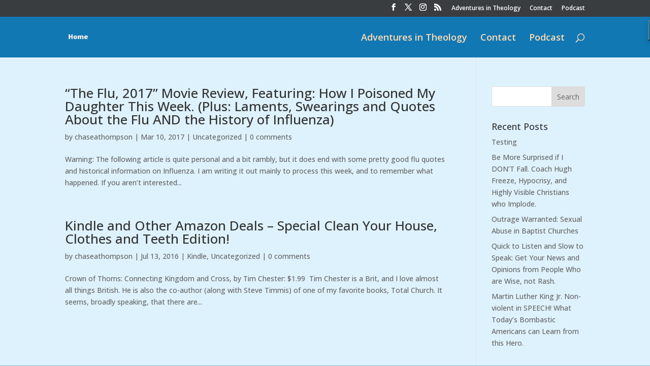

--- FILE ---
content_type: text/html; charset=utf-8
request_url: https://www.google.com/recaptcha/api2/aframe
body_size: 267
content:
<!DOCTYPE HTML><html><head><meta http-equiv="content-type" content="text/html; charset=UTF-8"></head><body><script nonce="Af7w7PLSB0EIDE57OT_eSA">/** Anti-fraud and anti-abuse applications only. See google.com/recaptcha */ try{var clients={'sodar':'https://pagead2.googlesyndication.com/pagead/sodar?'};window.addEventListener("message",function(a){try{if(a.source===window.parent){var b=JSON.parse(a.data);var c=clients[b['id']];if(c){var d=document.createElement('img');d.src=c+b['params']+'&rc='+(localStorage.getItem("rc::a")?sessionStorage.getItem("rc::b"):"");window.document.body.appendChild(d);sessionStorage.setItem("rc::e",parseInt(sessionStorage.getItem("rc::e")||0)+1);localStorage.setItem("rc::h",'1766998741850');}}}catch(b){}});window.parent.postMessage("_grecaptcha_ready", "*");}catch(b){}</script></body></html>

--- FILE ---
content_type: text/plain
request_url: https://www.google-analytics.com/j/collect?v=1&_v=j102&aip=1&a=1214476&t=pageview&_s=1&dl=https%3A%2F%2Fchaseathompson.com%2Ftag%2Fmartyn-lloyd-jones%2F&ul=en-us%40posix&dt=martyn%20lloyd%20jones%20%7C%20ChaseAThompson.com&sr=1280x720&vp=1280x720&_u=aGBAgUIhAAAAACAAI~&jid=1337094283&gjid=308448441&cid=60318082.1766998740&tid=UA-77613402-1&_gid=108844093.1766998740&_slc=1&z=1274960895
body_size: -452
content:
2,cG-LHXSMBN524